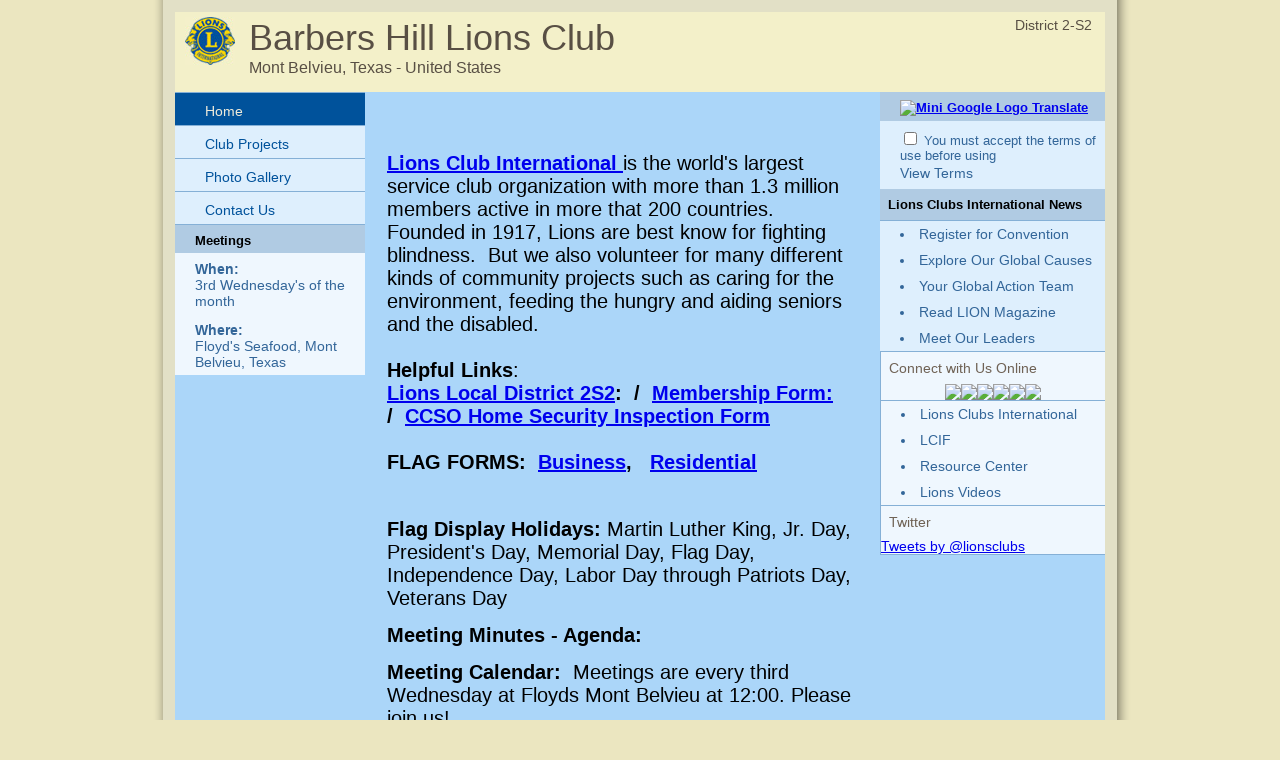

--- FILE ---
content_type: text/html; charset=UTF-8
request_url: https://e-clubhouse.org/sites/barbershill/
body_size: 17929
content:
<!DOCTYPE html PUBLIC "-//W3C//DTD XHTML 1.0 Transitional//EN" "http://www.w3.org/TR/xhtml1/DTD/xhtml1-transitional.dtd">
<html xmlns="http://www.w3.org/1999/xhtml">
<head>
<meta http-equiv="Content-Type" content="text/html; charset=utf-8" />
<title>Barbers Hill Lions Club - Lions e-Clubhouse</title>
<META NAME="Description" CONTENT="The Barbers Hill Lions Club  is a part of Lions Clubs International, a network of volunteers who work together to answer the needs that challenge communities around the world.">
<link rel="stylesheet" href="inc/style2.css" type="text/css" />
<script type="text/javascript" src="inc/scripts.js"></script>
</head>
<body>
<table width="982" border="0" cellpadding="0" cellspacing="0" align="center">
  <!--DWLayoutTable-->
  <tr>
    <td width="982" height="329" valign="top"><table width="100%" border="0" cellpadding="0" cellspacing="0">
      <!--DWLayoutTable-->
      <tr>
        <td width="14" height="329" valign="top" id="leftshadow"><img src="img/spacer.gif" width="14" height="1" /></td>
  <td width="954" valign="top" id="mainframe"><table width="100%" border="0" cellpadding="0" cellspacing="12">
    <!--DWLayoutTable-->
    <tr>
      <td width="930" height="329" valign="top"><table width="100%" border="0" cellpadding="0" cellspacing="0">
        <!--DWLayoutTable-->
        <tr>
          <td width="930" height="70" valign="top" id="logo"><table width="100%" border="0" cellpadding="5" cellspacing="0">
            <!--DWLayoutTable-->
            <tr>
              <td width="60" height="70" align="center" valign="top"><img src="img/logo-sm.jpg" width="50" height="48" /></td>
              <td width="750" height="70" valign="top"><div id="header">Barbers Hill Lions Club</div>
			  <div id="loc">Mont Belvieu, Texas - United States</div></td>
              <td width="120" height="70" id="district" align="right" nowrap="nowrap" valign="top">District 2-S2 &nbsp; </td>
      		</tr>
          </table></td>
      </tr>
        <tr>
          <td height="272" valign="top" id="bodybg"><table width="100%" border="0" cellpadding="0" cellspacing="0">
            <!--DWLayoutTable-->
            <tr>
              	<td width="190" height="272" valign="top">
						<div class="leftmenu">
							<ul>
								<li><a class="selected"  href="index.php">Home</a></li>
                                
								<li><a   href="projects.php">Club Projects</a></li>
								<li><a   href="photos.php">Photo Gallery</a></li>
								<li><a   href="contact.php">Contact Us</a></li>
							</ul>											
						</div>
                        


<table width="100%" cellpadding="0" cellspacing="0" border="0" id="banners">
	<tr>
		<td height="28" valign="middle" id="righttop"><div style="padding:8px 10px 5px 20px;"><strong>Meetings</strong></div></td>
	</tr>
	<tr>
		<td height="28" valign="middle" id="menu"><div style="padding:8px 10px 5px 20px;"><strong>When:</strong><br />3rd Wednesday's of the month</div></td>
	</tr>
	<tr>
		<td height="28" valign="middle" id="menu"><div style="padding:8px 10px 5px 20px;"><strong>Where:</strong><br />Floyd's Seafood, Mont Belvieu, Texas</div></td>
	</tr>
</table>



					<img src="img/spacer.gif" width="190" height="1" />				</td>
        		<td width="515" valign="top"><div id="main">

								<p style="text-align:center"><img alt="" src="https://e-clubhouse.org/userfiles/2321/image/020821100211Lions_Club_Welcome_Banner.jpg" style="height:216px; width:545px" /></p>

<p><br />
<br />
<span style="font-size:20px"><strong><a href="http://www.lionsclubs.org/EN/index.php">Lions Club International&nbsp;</a></strong><span style="color:rgb(0, 0, 0)">is the world&#39;s largest service club organization with more than 1.3 million members active in more that 200 countries.&nbsp; Founded in 1917, Lions are best know for fighting blindness.&nbsp; But we also volunteer for many different kinds of community projects such as caring for the environment, feeding the hungry and aiding seniors and the disabled</span>.&nbsp;<br />
<br />
<strong>Helpful Links</strong>:<br />
<strong><a href="http://www.lions2s2.org/">Lions Local District 2S2</a>:&nbsp; /&nbsp;&nbsp;<a href="https://e-district.org/userfiles/261/file/me6b.pdf">Membership Form:</a>&nbsp; /&nbsp;&nbsp;<a href="http://e-clubhouse.org/userfiles/2321/file/CCSO Home Security Inspection.pdf">CCSO Home Security Inspection Form</a><br />
<br />
<span style="color:rgb(0, 0, 0)">FLAG FORMS:</span>&nbsp;&nbsp;<a href="https://e-clubhouse.org/userfiles/2321/file/BHLC%20Flag%20Form%20Rev%20Dec%202024%20-%20Business%20form(1).pdf">Business</a>,&nbsp;&nbsp;&nbsp;<a href="https://e-clubhouse.org/userfiles/2321/file/BHLC%20Flag%20form%20Rev%20Nov%202024%20Residential(3).pdf">Residential</a></strong></span></p>

<p>&nbsp;</p>

<p><span style="font-size:20px"><span style="color:rgb(0, 0, 0)"><strong>Flag Display Holidays:</strong> Martin Luther King, Jr. Day, President&#39;s Day, Memorial Day, Flag Day, Independence Day, Labor Day through Patriots Day, Veterans Day</span></span></p>

<p><span style="font-size:20px"><span style="color:rgb(0, 0, 0)"><strong>Meeting Minutes - Agenda:&nbsp;</strong></span></span></p>

<p><span style="font-size:20px"><span style="color:rgb(0, 0, 0)"><strong>Meeting Calendar: </strong>&nbsp;Meetings are every third Wednesday at Floyds Mont Belvieu at 12:00. Please join us!<br />
&nbsp;&nbsp;&nbsp;&nbsp;&nbsp;&nbsp;&nbsp;<strong>&nbsp;&nbsp;</strong></span></span></p>

<p><u><span style="font-size:20px"><span style="color:rgb(0, 0, 0)">BARBERS HILL 2025-26 LIONS CLUB OFFICERS</span></span></u></p>

<p><span style="font-size:18px"><strong>President</strong>&nbsp;- Kelli Asp<br />
<span style="color:rgb(0, 0, 0)"><strong>Secretary</strong>&nbsp;- Missy Parham<br />
<strong>Treasurer</strong>&nbsp;- Nancy Mata<br />
<strong>Membership&nbsp;</strong>- Patti Henry<br />
<strong>1st Vice President</strong>&nbsp;- Becky McManus<br />
<strong>2nd Vice President</strong>&nbsp;- Calyn Wesson<br />
<strong>Assistant Treasurer</strong>&nbsp;- Barbara Ponder<br />
<strong>Asisistant Secretary</strong>&nbsp;- Sandi Nelson<br />
<strong>Tail Twister</strong>&nbsp;- Butch Bean<br />
<strong>Assistant Tail Twister</strong>&nbsp;- Clint Pipes<br />
<strong>Directors&nbsp;</strong>- Brian Hawthorne, Andy Rose, Tommy Henry, Heather Hawthorne<br />
<strong>Lion Tamer&nbsp;</strong>- Brian Hawthorne</span></span></p>

<p><span style="font-size:18px"><span style="color:rgb(0, 0, 0)">2020-21 Barbers Hill Lions Club Officers and Directors</span></span></p>

<p><img alt="" src="https://e-clubhouse.org/userfiles/2321/image/Lions%20Club%20Officers%20and%20Directors.png" style="height:397px; width:550px" /></p>

<p><span style="font-size:18px">Lion Brian Hawthorne and Lion Butch Bean at the February 10, 2021 Lions Officer Meeting.</span></p>

<p><img alt="" src="https://e-clubhouse.org/userfiles/2321/image/hawthorne%20and%20bean%20small%20file.JPG" style="height:320px; width:240px" /></p>

<p>LIONS Tim Duree, Brian Hawthorne, Macy Malechek, Rusty Senac, Missy Malachek and Lenny Baca, recently &quot;rolled-up their sleeves&quot; and participated in the Texas<br />
Lions Camp work day in Kerrville Texas.&nbsp; This camp is free of charge, due to Lions Clubs support&nbsp;across the state,&nbsp;for special needs children.&nbsp; All had a great time helping to<br />
prepare the camp for this summer&#39;s participants.&nbsp; Thanks to all!</p>

<p><img alt="" src="http://e-clubhouse.org/userfiles/2321/image/TX%20LIONS%20CAMP%20WORK%20DAY%203-5-16(1).jpg" style="height:450px; width:600px" /></p>

<p>&nbsp;</p>

<p>Barbers Hill Lions Lesley Gersmel, Barbara Ponder, and Becky McManus show the school supplies donation made by the Lions Club to Barbers Hill ISD for students in need.</p>

<p><img alt="" src="https://e-clubhouse.org/userfiles/2321/image/Lions%20Club%20School%20Supply%20Donation%20(002).jpg" style="height:367px; width:550px" /></p>

<p>&nbsp;</p>

<p>&nbsp;</p>

<p><span style="color:rgb(0, 0, 0)"><span style="font-size:12px"><img alt="" src="http://e-clubhouse.org/userfiles/2321/image/LC%20Officers%207-2013.jpg" style="height:570px; width:600px" /></span></span></p>

<p>&nbsp;</p>

<p><span style="font-size:14px">*****Good News! Barbers Hill Lions Club has met the club presidents&#39; award criteria by achieving positive net growth for the year ending June 30, 2013.&nbsp; This is a significant accomplishment for the club&nbsp;in its efforts and contributions to &quot;A World of Service&quot;! Membership growth not only benefits the association but it also directly impacts our communities, both locally and globally; through increased numbers of volunteers working to make a difference and serve those who need help the most.</span></p>

<p style="text-align:center">&nbsp;</p>

<p><span style="color:rgb(0, 0, 0)"><span style="font-size:14px">Barbers Hill &quot;United Way Day of Caring&quot; American Flag Day Project Pictures: Thanks to the BH High School Leo Club, BH Administrators and BH Lions Club for helping to prepare American flags to show our community pride and patriotism</span></span>.<img alt="" src="http://e-clubhouse.org/userfiles/2321/image/Leo%20club%20flag%20day%20help.jpg" style="height:852px; width:600px" /></p>

<p><span style="color:rgb(0, 0, 0); font-size:16px">Here is a picture of Barbers Hill H.S. Leo Club members with their SPCA donation! Lots of towels, blankets, newspapers, and toys!&nbsp;Thanks to Leo&nbsp;Club sponsor Kristen&nbsp;Cloud, Barbers Hill H.S. Biology teacher.</span></p>

<p><span style="font-size:16px"><img alt="" src="http://e-clubhouse.org/userfiles/2321/image/BeFunky_DSC_0889%20(Small).jpg" style="height:397px; width:600px" /></span></p>

<p><span style="font-size:16px">&nbsp;&nbsp;</span><strong>Barbers Hill Lion&rsquo;s Club Donates School Supplies to Secondary Campuses</strong></p>

<p><img alt="" src="http://e-clubhouse.org/userfiles/2321/image/Lions%20Club%20School%20Supply%20donation%202012.jpg" style="height:346px; width:600px" /></p>

<p><strong><strong><em><span style="font-size:12px">&nbsp;</span></em></strong></strong></p>

<p><strong><img alt="Barbers Hill Lions Club Flag Project" src="http://e-clubhouse.org/userfiles/2321/image/P7061037.JPG" style="height:433px; width:569px" /></strong></p>

<p><span style="color:rgb(0, 0, 0)"><strong>&nbsp;</strong></span></p>

<p>&nbsp;</p>

<p>&nbsp;</p>

        		<p>&nbsp;</p><p>Lions Clubs International is the world's largest service club organization with more than 1.4 million members in approximately 46,000 clubs in more than 200 countries and geographical areas around the world.</p></div></td>
              	<td width="225" height="272" valign="top">
<table width="100%" cellpadding="0" cellspacing="0" border="0" id="sidecolor">
	<tr>
		<td height="28" valign="middle" id="righttop"><div style="padding:8px 10px 5px 20px;"><strong><a href="http://translate.google.com"><img id="terms-use" src="../../img/mini_google.png" alt="Mini Google Logo" /> Translate</a></strong></div></td>
	</tr>
	<tr>
		<td height="28" valign="middle" id="menu"><div style="padding:8px 5px 5px 20px;">

    <div id="google_translate_accept">
		<form name="accept_terms">
      		<div id="google-powered">
        		<input type="checkbox" name="accept_google_terms" id="accept_google_terms" value="accepted" onclick="check_google_select();"  />
                <label for="accept_google_terms"><font size="-1">You must accept the terms of use before using</font>
                </label>
            </div>
    	</form>
	</div>
    <div id="view-terms">
	    <a href="" onclick="popup_disclaimer();" style="margin-top:7px;line-height:21px;">View Terms</a>
	</div>
        
    </div></td>
	</tr>
</table>

<table width="100%" cellpadding="0" cellspacing="0" border="0" id="sidecolor">
						<tr>
							<td height="28" valign="middle" id="righttop"><div style="padding:8px;"><strong>Lions Clubs International News</strong></div></td>
						</tr>
						<tr>
							<td id="sideborders"><img src="img/spacer.gif" width="190" height="1" /></td>
						</tr>
						<tr>
							<td height="28" valign="middle" id="menu">
		<div style="padding:5px 10px 5px 20px;"><li><a href="https://lionscon.lionsclubs.org/" target="_blank">Register for Convention</a></li></div>
		<div style="padding:5px 10px 5px 20px;"><li><a href="https://www.lionsclubs.org/en/our-impact/our-service/ways-we-serve" target="_blank">Explore Our Global Causes</a></li></div>
		<div style="padding:5px 10px 5px 20px;"><li><a href="https://www.lionsclubs.org/en/resources-for-members/resource-center/global-action-team" target="_blank">Your Global Action Team</a></li></div>
		<div style="padding:5px 10px 5px 20px;"><li><a href="https://lionmagazine.org/" target="_blank">Read LION Magazine</a></li></div>
		<div style="padding:5px 10px 5px 20px;"><li><a href="https://www.lionsclubs.org/en/discover-our-clubs/our-leaders" target="_blank">Meet Our Leaders</a></li></div>
							</td>
						</tr>
						<tr>
							<td id="sideborders"><img src="img/spacer.gif" width="190" height="1" /></td>
						</tr>
</table>
<table width="100%" cellpadding="0" cellspacing="0" border="0" id="banners">
    <tr>
        <td id="sideborders"><img src="img/spacer.gif" width="1" height="1" /></td>
		<td width="100%"><div style="padding:8px; color:#706356;">Connect with Us Online</div>
        <table align="center" cellpadding="0" cellspacing="0" border="0" id="banners">
        <tr>
            <td><a href="https://www.facebook.com/lionsclubs" target="_blank"><img src="../../banners/060221101906iconfinder_2018_soci.png" border="0" /></a></td>
            <td><a href="http://instagram.com/lionsclubs" target="_blank"><img src="../../banners/060221101924iconfinder_2018_soci.png" border="0" /></a></td>
            <td><a href="http://www.youtube.com/user/lionsclubsorg" target="_blank"><img src="../../banners/060221101931iconfinder_2018_soci.png" border="0" /></a></td>
            <td><a href="https://twitter.com/lionsclubs" target="_blank"><img src="../../banners/071825080956X-Logo-Twitter-Logo-.png" border="0" /></a></td>
            <td><a href="https://www.linkedin.com/company/lions-clubs-international/" target="_blank"><img src="../../banners/060221101937iconfinder_2018_soci.png" border="0" /></a></td>
            <td><a href="https://www.lionsclubs.org/en/blog" target="_blank"><img src="../../banners/060221100940icon-blog.png" border="0" /></a></td>
        </tr>
        </table>
        </td>
    </tr>
    <tr>
        <td colspan="2" id="sideborders"><img src="img/spacer.gif" width="190" height="1" /></td>
    </tr>
</table>
<table width="100%" cellpadding="0" cellspacing="0" border="0" id="banners">
						<tr>
							<td id="sideborders" width="1"><img src="img/spacer.gif" width="1" height="1" /></td>
							<td height="28" valign="middle" id="menu">
		<div style="padding:5px 10px 5px 20px;"><li><a href="https://www.lionsclubs.org" target="_blank">Lions Clubs International</a></li></div>
		<div style="padding:5px 10px 5px 20px;"><li><a href="https://www.lionsclubs.org/en/discover-our-foundation/mission" target="_blank">LCIF</a></li></div>
		<div style="padding:5px 10px 5px 20px;"><li><a href="https://www.lionsclubs.org/en/resources-for-members/resource-center" target="_blank">Resource Center</a></li></div>
		<div style="padding:5px 10px 5px 20px;"><li><a href="https://www.lionsclubs.org/en/lions-video-center" target="_blank">Lions Videos</a></li></div>
							</td>
						</tr>
						<tr>
							<td id="sideborders" colspan="2"><img src="img/spacer.gif" width="190" height="1" /></td>
						</tr>
</table>
<table width="100%" cellpadding="0" cellspacing="0" border="0" id="banners">
    <tr>
        <td id="sideborders"><img src="img/spacer.gif" width="1" height="1" /></td>
		<td width="100%"><div style="padding:8px; color:#706356;">Twitter</div>
            <a class="twitter-timeline"  width="220" height="430" href="https://twitter.com/lionsclubs"  data-widget-id="346645158210711555">Tweets by @lionsclubs</a>
<script>!function(d,s,id){var js,fjs=d.getElementsByTagName(s)[0],p=/^http:/.test(d.location)?'http':'https';if(!d.getElementById(id)){js=d.createElement(s);js.id=id;js.src=p+"://platform.twitter.com/widgets.js";fjs.parentNode.insertBefore(js,fjs);}}(document,"script","twitter-wjs");</script></td>
    </tr>
    <tr>
        <td colspan="2" id="sideborders"><img src="img/spacer.gif" width="190" height="1" /></td>
    </tr>
</table>
					<img src="img/spacer.gif" width="225" height="1" />				</td>
            </tr>
          </table>          </td>
        </tr>
      </table><img src="img/spacer.gif" width="80" height="37" />
      </td>
      </tr>
  </table>
  </td>
      <td width="14" valign="top" id="rightshadow"><img src="img/spacer.gif" width="14" height="1" /></td>
      </tr>
    </table>
    </td>
  </tr>
  <tr>
    <td height="65" valign="top"><table cellpadding="0" cellspacing="0" border="0" width="100%">
<tr>
      <td width="13" valign="top"><img src="img/bottom-shadow-left.png" width="13" height="65" /></td>
<td width="99%" id="foot" valign="top">
<div style="padding:10px 0 0 30px;">&copy;2026 This site is the property of 
Barbers Hill Lions Club - Mont Belvieu - United States</div>
</td>
<td width="1%" nowrap="nowrap" id="foot" valign="top"><div style="padding:10px 30px 0 0;"><a href="../../terms.php" class="footlink">Term of Services</a></div></td>
      <td width="14" valign="top"><img src="img/bottom-shadow-right.png" width="14" height="65" /></td>
</tr>
</table></td>
  </tr>
</table>
</body>
</html>
